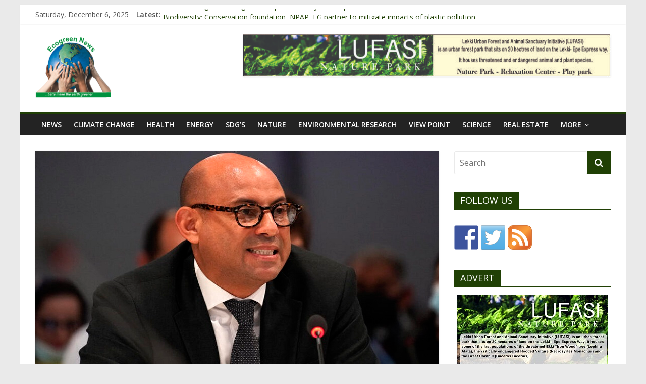

--- FILE ---
content_type: text/html; charset=UTF-8
request_url: http://www.ecogreennews.com/building-country-capacities-to-access-funding-for-adaptation/
body_size: 17892
content:
<!DOCTYPE html>
<html lang="en-GB">
<head>
	<meta charset="UTF-8"/>
	<meta name="viewport" content="width=device-width, initial-scale=1">
	<link rel="profile" href="http://gmpg.org/xfn/11"/>
	<title>Building country capacities to access funding for adaptation &#8211; Ecogreen News</title>
<link rel='dns-prefetch' href='//w.sharethis.com' />
<link rel='dns-prefetch' href='//fonts.googleapis.com' />
<link rel='dns-prefetch' href='//s.w.org' />
<link rel="alternate" type="application/rss+xml" title="Ecogreen News &raquo; Feed" href="http://www.ecogreennews.com/feed/" />
<link rel="alternate" type="application/rss+xml" title="Ecogreen News &raquo; Comments Feed" href="http://www.ecogreennews.com/comments/feed/" />
		<script type="text/javascript">
			window._wpemojiSettings = {"baseUrl":"https:\/\/s.w.org\/images\/core\/emoji\/11\/72x72\/","ext":".png","svgUrl":"https:\/\/s.w.org\/images\/core\/emoji\/11\/svg\/","svgExt":".svg","source":{"concatemoji":"http:\/\/www.ecogreennews.com\/wp-includes\/js\/wp-emoji-release.min.js?ver=4.9.26"}};
			!function(e,a,t){var n,r,o,i=a.createElement("canvas"),p=i.getContext&&i.getContext("2d");function s(e,t){var a=String.fromCharCode;p.clearRect(0,0,i.width,i.height),p.fillText(a.apply(this,e),0,0);e=i.toDataURL();return p.clearRect(0,0,i.width,i.height),p.fillText(a.apply(this,t),0,0),e===i.toDataURL()}function c(e){var t=a.createElement("script");t.src=e,t.defer=t.type="text/javascript",a.getElementsByTagName("head")[0].appendChild(t)}for(o=Array("flag","emoji"),t.supports={everything:!0,everythingExceptFlag:!0},r=0;r<o.length;r++)t.supports[o[r]]=function(e){if(!p||!p.fillText)return!1;switch(p.textBaseline="top",p.font="600 32px Arial",e){case"flag":return s([55356,56826,55356,56819],[55356,56826,8203,55356,56819])?!1:!s([55356,57332,56128,56423,56128,56418,56128,56421,56128,56430,56128,56423,56128,56447],[55356,57332,8203,56128,56423,8203,56128,56418,8203,56128,56421,8203,56128,56430,8203,56128,56423,8203,56128,56447]);case"emoji":return!s([55358,56760,9792,65039],[55358,56760,8203,9792,65039])}return!1}(o[r]),t.supports.everything=t.supports.everything&&t.supports[o[r]],"flag"!==o[r]&&(t.supports.everythingExceptFlag=t.supports.everythingExceptFlag&&t.supports[o[r]]);t.supports.everythingExceptFlag=t.supports.everythingExceptFlag&&!t.supports.flag,t.DOMReady=!1,t.readyCallback=function(){t.DOMReady=!0},t.supports.everything||(n=function(){t.readyCallback()},a.addEventListener?(a.addEventListener("DOMContentLoaded",n,!1),e.addEventListener("load",n,!1)):(e.attachEvent("onload",n),a.attachEvent("onreadystatechange",function(){"complete"===a.readyState&&t.readyCallback()})),(n=t.source||{}).concatemoji?c(n.concatemoji):n.wpemoji&&n.twemoji&&(c(n.twemoji),c(n.wpemoji)))}(window,document,window._wpemojiSettings);
		</script>
		<style type="text/css">
img.wp-smiley,
img.emoji {
	display: inline !important;
	border: none !important;
	box-shadow: none !important;
	height: 1em !important;
	width: 1em !important;
	margin: 0 .07em !important;
	vertical-align: -0.1em !important;
	background: none !important;
	padding: 0 !important;
}
</style>
<link rel='stylesheet' id='fes-css'  href='http://www.ecogreennews.com/wp-content/plugins/feedburner-email-subscription/css/styles.css?ver=4.9.26' type='text/css' media='all' />
<link rel='stylesheet' id='pt-cv-public-style-css'  href='http://www.ecogreennews.com/wp-content/plugins/content-views-query-and-display-post-page/public/assets/css/cv.css?ver=2.1.3.2' type='text/css' media='all' />
<link rel='stylesheet' id='awesome-weather-css'  href='http://www.ecogreennews.com/wp-content/plugins/awesome-weather/awesome-weather.css?ver=4.9.26' type='text/css' media='all' />
<style id='awesome-weather-inline-css' type='text/css'>
.awesome-weather-wrap { font-family: 'Open Sans', sans-serif;  font-weight: 400; font-size: 14px; line-height: 14px; } 
</style>
<link rel='stylesheet' id='opensans-googlefont-css'  href='https://fonts.googleapis.com/css?family=Open+Sans%3A400%2C300&#038;ver=4.9.26' type='text/css' media='all' />
<link rel='stylesheet' id='main-style-css'  href='http://www.ecogreennews.com/wp-content/plugins/category-post-list-widget/css/main.css?ver=4.9.26' type='text/css' media='all' />
<link rel='stylesheet' id='slick-style-css'  href='http://www.ecogreennews.com/wp-content/plugins/category-post-list-widget/css/slick.css?ver=4.9.26' type='text/css' media='all' />
<link rel='stylesheet' id='slick-theme-css'  href='http://www.ecogreennews.com/wp-content/plugins/category-post-list-widget/css/slick-theme.css?ver=4.9.26' type='text/css' media='all' />
<link rel='stylesheet' id='dashicons-css'  href='http://www.ecogreennews.com/wp-includes/css/dashicons.min.css?ver=4.9.26' type='text/css' media='all' />
<link rel='stylesheet' id='post-views-counter-frontend-css'  href='http://www.ecogreennews.com/wp-content/plugins/post-views-counter/css/frontend.css?ver=1.2.14' type='text/css' media='all' />
<link rel='stylesheet' id='wpupg_public-css'  href='http://www.ecogreennews.com/wp-content/plugins/wp-ultimate-post-grid/dist/public.css?ver=2.8.2' type='text/css' media='all' />
<link rel='stylesheet' id='colormag_google_fonts-css'  href='//fonts.googleapis.com/css?family=Open+Sans%3A400%2C600&#038;ver=4.9.26' type='text/css' media='all' />
<link rel='stylesheet' id='colormag_style-css'  href='http://www.ecogreennews.com/wp-content/themes/colormag/style.css?ver=4.9.26' type='text/css' media='all' />
<link rel='stylesheet' id='colormag-fontawesome-css'  href='http://www.ecogreennews.com/wp-content/themes/colormag/fontawesome/css/font-awesome.css?ver=4.2.1' type='text/css' media='all' />
<link rel='stylesheet' id='colormag-featured-image-popup-css-css'  href='http://www.ecogreennews.com/wp-content/themes/colormag/js/magnific-popup/magnific-popup.css?ver=20150310' type='text/css' media='all' />
<script type='text/javascript' src='http://www.ecogreennews.com/wp-includes/js/jquery/jquery.js?ver=1.12.4'></script>
<script type='text/javascript' src='http://www.ecogreennews.com/wp-includes/js/jquery/jquery-migrate.min.js?ver=1.4.1'></script>
<script type='text/javascript' src='http://www.ecogreennews.com/wp-content/plugins/category-post-list-widget/js/slick.min.js?ver=4.9.26'></script>
<!--[if lte IE 8]>
<script type='text/javascript' src='http://www.ecogreennews.com/wp-content/themes/colormag/js/html5shiv.min.js?ver=4.9.26'></script>
<![endif]-->
<script id='st_insights_js' type='text/javascript' src='http://w.sharethis.com/button/st_insights.js?publisher=eba0f3ba-f9ab-408c-bc68-c28af5afe749&#038;product=feather'></script>
<link rel='https://api.w.org/' href='http://www.ecogreennews.com/wp-json/' />
<link rel="EditURI" type="application/rsd+xml" title="RSD" href="http://www.ecogreennews.com/xmlrpc.php?rsd" />
<link rel="wlwmanifest" type="application/wlwmanifest+xml" href="http://www.ecogreennews.com/wp-includes/wlwmanifest.xml" /> 
<link rel='prev' title='International Day for the Elimination of Racial Discrimination: Minamata Convention highlights need to address mercury-containing products' href='http://www.ecogreennews.com/international-day-for-the-elimination-of-racial-discrimination-minamata-convention-highlights-need-to-address-mercury-containing-products/' />
<link rel='next' title='Climate change indicators reached record levels in 2023: WMO' href='http://www.ecogreennews.com/climate-change-indicators-reached-record-levels-in-2023-wmo/' />
<meta name="generator" content="WordPress 4.9.26" />
<link rel="canonical" href="http://www.ecogreennews.com/building-country-capacities-to-access-funding-for-adaptation/" />
<link rel='shortlink' href='http://www.ecogreennews.com/?p=11817' />
<link rel="alternate" type="application/json+oembed" href="http://www.ecogreennews.com/wp-json/oembed/1.0/embed?url=http%3A%2F%2Fwww.ecogreennews.com%2Fbuilding-country-capacities-to-access-funding-for-adaptation%2F" />
<link rel="alternate" type="text/xml+oembed" href="http://www.ecogreennews.com/wp-json/oembed/1.0/embed?url=http%3A%2F%2Fwww.ecogreennews.com%2Fbuilding-country-capacities-to-access-funding-for-adaptation%2F&#038;format=xml" />
<script async src="//pagead2.googlesyndication.com/pagead/js/adsbygoogle.js"></script>
<script>
  (adsbygoogle = window.adsbygoogle || []).push({
    google_ad_client: "ca-pub-2462249806958092",
    enable_page_level_ads: true
  });
</script>
<style type="text/css">.wpupg-grid { transition: height 0.8s; }</style>		<style type="text/css">.recentcomments a{display:inline !important;padding:0 !important;margin:0 !important;}</style>
		
<style type="text/css"></style>

<style type="text/css">
.synved-social-resolution-single {
display: inline-block;
}
.synved-social-resolution-normal {
display: inline-block;
}
.synved-social-resolution-hidef {
display: none;
}

@media only screen and (min--moz-device-pixel-ratio: 2),
only screen and (-o-min-device-pixel-ratio: 2/1),
only screen and (-webkit-min-device-pixel-ratio: 2),
only screen and (min-device-pixel-ratio: 2),
only screen and (min-resolution: 2dppx),
only screen and (min-resolution: 192dpi) {
	.synved-social-resolution-normal {
	display: none;
	}
	.synved-social-resolution-hidef {
	display: inline-block;
	}
}
</style>
<link rel="icon" href="http://www.ecogreennews.com/wp-content/uploads/2016/06/ECOgreenNEWS.fw_-150x150.png" sizes="32x32" />
<link rel="icon" href="http://www.ecogreennews.com/wp-content/uploads/2016/06/ECOgreenNEWS.fw_.png" sizes="192x192" />
<link rel="apple-touch-icon-precomposed" href="http://www.ecogreennews.com/wp-content/uploads/2016/06/ECOgreenNEWS.fw_.png" />
<meta name="msapplication-TileImage" content="http://www.ecogreennews.com/wp-content/uploads/2016/06/ECOgreenNEWS.fw_.png" />

<!-- BEGIN ExactMetrics v5.3.7 Universal Analytics - https://exactmetrics.com/ -->
<script>
(function(i,s,o,g,r,a,m){i['GoogleAnalyticsObject']=r;i[r]=i[r]||function(){
	(i[r].q=i[r].q||[]).push(arguments)},i[r].l=1*new Date();a=s.createElement(o),
	m=s.getElementsByTagName(o)[0];a.async=1;a.src=g;m.parentNode.insertBefore(a,m)
})(window,document,'script','https://www.google-analytics.com/analytics.js','ga');
  ga('create', 'UA-85230925-1', 'auto');
  ga('require', 'displayfeatures');
  ga('set', 'anonymizeIp', true);
  ga('send', 'pageview');
</script>
<!-- END ExactMetrics Universal Analytics -->
<!-- Ecogreen News Internal Styles -->		<style type="text/css"> .colormag-button,blockquote,button,input[type=reset],input[type=button],input[type=submit],
		#masthead.colormag-header-clean #site-navigation.main-small-navigation .menu-toggle{background-color:#204005}
		#site-title a,.next a:hover,.previous a:hover,.social-links i.fa:hover,a,
		#masthead.colormag-header-clean .social-links li:hover i.fa,
		#masthead.colormag-header-classic .social-links li:hover i.fa,
		#masthead.colormag-header-clean .breaking-news .newsticker a:hover,
		#masthead.colormag-header-classic .breaking-news .newsticker a:hover,
		#masthead.colormag-header-classic #site-navigation .fa.search-top:hover,
		#masthead.colormag-header-classic #site-navigation .random-post a:hover .fa-random,
		#masthead .main-small-navigation li:hover > .sub-toggle i,
		.better-responsive-menu #masthead .main-small-navigation .sub-toggle.active .fa  {color:#204005}
		.fa.search-top:hover,
		#masthead.colormag-header-classic #site-navigation.main-small-navigation .menu-toggle,
		.main-navigation ul li.focus > a,
        #masthead.colormag-header-classic .main-navigation ul ul.sub-menu li.focus > a {background-color:#204005}
		#site-navigation{border-top:4px solid #204005}
		.home-icon.front_page_on,.main-navigation a:hover,.main-navigation ul li ul li a:hover,
		.main-navigation ul li ul li:hover>a,
		.main-navigation ul li.current-menu-ancestor>a,
		.main-navigation ul li.current-menu-item ul li a:hover,
		.main-navigation ul li.current-menu-item>a,
		.main-navigation ul li.current_page_ancestor>a,
		.main-navigation ul li.current_page_item>a,
		.main-navigation ul li:hover>a,
		.main-small-navigation li a:hover,
		.site-header .menu-toggle:hover,
		#masthead.colormag-header-classic .main-navigation ul ul.sub-menu li:hover > a,
		#masthead.colormag-header-classic .main-navigation ul ul.sub-menu li.current-menu-ancestor > a,
		#masthead.colormag-header-classic .main-navigation ul ul.sub-menu li.current-menu-item > a,
		#masthead .main-small-navigation li:hover > a,
		#masthead .main-small-navigation li.current-page-ancestor > a,
		#masthead .main-small-navigation li.current-menu-ancestor > a,
		#masthead .main-small-navigation li.current-page-item > a,
		#masthead .main-small-navigation li.current-menu-item > a{background-color:#204005}
		.main-small-navigation .current-menu-item>a,.main-small-navigation .current_page_item>a {background:#204005}
		#masthead.colormag-header-classic .main-navigation ul ul.sub-menu li:hover,
		#masthead.colormag-header-classic .main-navigation ul ul.sub-menu li.current-menu-ancestor,
		#masthead.colormag-header-classic .main-navigation ul ul.sub-menu li.current-menu-item,
		#masthead.colormag-header-classic #site-navigation .menu-toggle,
		#masthead.colormag-header-classic #site-navigation .menu-toggle:hover,
		#masthead.colormag-header-classic .main-navigation ul > li:hover > a,
        #masthead.colormag-header-classic .main-navigation ul > li.current-menu-item > a,
        #masthead.colormag-header-classic .main-navigation ul > li.current-menu-ancestor > a,
        #masthead.colormag-header-classic .main-navigation ul li.focus > a{ border-color:#204005}
		.promo-button-area a:hover{border:2px solid #204005;background-color:#204005}
		#content .wp-pagenavi .current,
		#content .wp-pagenavi a:hover,.format-link .entry-content a,.pagination span{ background-color:#204005}
		.pagination a span:hover{color:#204005;border-color:#204005}
		#content .comments-area a.comment-edit-link:hover,#content .comments-area a.comment-permalink:hover,
		#content .comments-area article header cite a:hover,.comments-area .comment-author-link a:hover{color:#204005}
		.comments-area .comment-author-link span{background-color:#204005}
		.comment .comment-reply-link:hover,.nav-next a,.nav-previous a{color:#204005}
		#secondary .widget-title{border-bottom:2px solid #204005}
		#secondary .widget-title span{background-color:#204005}
		.footer-widgets-area .widget-title{border-bottom:2px solid #204005}
		.footer-widgets-area .widget-title span,
		.colormag-footer--classic .footer-widgets-area .widget-title span::before{background-color:#204005}
		.footer-widgets-area a:hover{color:#204005}
		.advertisement_above_footer .widget-title{ border-bottom:2px solid #204005}
		.advertisement_above_footer .widget-title span{background-color:#204005}
		a#scroll-up i{color:#204005}
		.page-header .page-title{border-bottom:2px solid #204005}
		#content .post .article-content .above-entry-meta .cat-links a,
		.page-header .page-title span{ background-color:#204005}
		#content .post .article-content .entry-title a:hover,
		.entry-meta .byline i,.entry-meta .cat-links i,.entry-meta a,
		.post .entry-title a:hover,.search .entry-title a:hover{color:#204005}
		.entry-meta .post-format i{background-color:#204005}
		.entry-meta .comments-link a:hover,.entry-meta .edit-link a:hover,.entry-meta .posted-on a:hover,
		.entry-meta .tag-links a:hover,.single #content .tags a:hover{color:#204005}.more-link,
		.no-post-thumbnail{background-color:#204005}
		.post-box .entry-meta .cat-links a:hover,.post-box .entry-meta .posted-on a:hover,
		.post.post-box .entry-title a:hover{color:#204005}
		.widget_featured_slider .slide-content .above-entry-meta .cat-links a{background-color:#204005}
		.widget_featured_slider .slide-content .below-entry-meta .byline a:hover,
		.widget_featured_slider .slide-content .below-entry-meta .comments a:hover,
		.widget_featured_slider .slide-content .below-entry-meta .posted-on a:hover,
		.widget_featured_slider .slide-content .entry-title a:hover{color:#204005}
		.widget_highlighted_posts .article-content .above-entry-meta .cat-links a {background-color:#204005}
		.byline a:hover,.comments a:hover,.edit-link a:hover,.posted-on a:hover,.tag-links a:hover,
		.widget_highlighted_posts .article-content .below-entry-meta .byline a:hover,
		.widget_highlighted_posts .article-content .below-entry-meta .comments a:hover,
		.widget_highlighted_posts .article-content .below-entry-meta .posted-on a:hover,
		.widget_highlighted_posts .article-content .entry-title a:hover{color:#204005}
		.widget_featured_posts .article-content .above-entry-meta .cat-links a{background-color:#204005}
		.widget_featured_posts .article-content .entry-title a:hover{color:#204005}
		.widget_featured_posts .widget-title{border-bottom:2px solid #204005}
		.widget_featured_posts .widget-title span{background-color:#204005}
		.related-posts-main-title .fa,.single-related-posts .article-content .entry-title a:hover{color:#204005} .widget_slider_area .widget-title,.widget_beside_slider .widget-title { border-bottom:2px solid #204005} .widget_slider_area .widget-title span,.widget_beside_slider .widget-title span { background-color:#204005}
		 @media (max-width: 768px) {.better-responsive-menu .sub-toggle{background-color:#022200}}</style>
		</head>

<body class="post-template-default single single-post postid-11817 single-format-standard wp-custom-logo ">


<div id="page" class="hfeed site">
	
	
	<header id="masthead" class="site-header clearfix ">
		<div id="header-text-nav-container" class="clearfix">

						<div class="news-bar">
				<div class="inner-wrap clearfix">
					
		<div class="date-in-header">
			Saturday, December 6, 2025		</div>

		
							<div class="breaking-news">
			<strong class="breaking-news-latest">Latest:</strong>
			<ul class="newsticker">
									<li>
						<a href="http://www.ecogreennews.com/biodiversity-conservation-foundation-npap-fg-partner-to-mitigate-impacts-of-plastic-pollution/"
						   title="Biodiversity: Conservation foundation, NPAP, FG partner to mitigate impacts of plastic pollution">Biodiversity: Conservation foundation, NPAP, FG partner to mitigate impacts of plastic pollution</a>
					</li>
									<li>
						<a href="http://www.ecogreennews.com/akwa-ibom-ranked-cleanest-state-in-nigeria-for-2025-report/"
						   title="Akwa Ibom ranked cleanest state in Nigeria for 2025 – Report">Akwa Ibom ranked cleanest state in Nigeria for 2025 – Report</a>
					</li>
									<li>
						<a href="http://www.ecogreennews.com/african-footballers-star-in-kick-out-polio-campaign-ahead-of-afcon-2025/"
						   title="African footballers star in Kick Out Polio campaign ahead of AFCON 2025">African footballers star in Kick Out Polio campaign ahead of AFCON 2025</a>
					</li>
									<li>
						<a href="http://www.ecogreennews.com/world-antimicrobial-resistance-awareness-week-africa-unities-to-address-antimicrobial-resistance/"
						   title="World Antimicrobial Resistance Awareness Week: Africa unities to address antimicrobial resistance">World Antimicrobial Resistance Awareness Week: Africa unities to address antimicrobial resistance</a>
					</li>
									<li>
						<a href="http://www.ecogreennews.com/waste-management-lagos-to-acquire-500-tricycle-compactors/"
						   title="Waste management: Lagos to acquire 500 tricycle compactors">Waste management: Lagos to acquire 500 tricycle compactors</a>
					</li>
							</ul>
		</div>
		
									</div>
			</div>
		
			
			
		<div class="inner-wrap">

			<div id="header-text-nav-wrap" class="clearfix">
				<div id="header-left-section">
											<div id="header-logo-image">
							<a href="http://www.ecogreennews.com/" class="custom-logo-link" rel="home" itemprop="url"><img width="150" height="129" src="http://www.ecogreennews.com/wp-content/uploads/2016/06/cropped-ecogreennewslogo-e1492250281287.png" class="custom-logo" alt="Ecogreen News" itemprop="logo" /></a>						</div><!-- #header-logo-image -->
											<div id="header-text" class="screen-reader-text">
													<h3 id="site-title">
								<a href="http://www.ecogreennews.com/" title="Ecogreen News" rel="home">Ecogreen News</a>
							</h3>
																		<p id="site-description">&#8230;Lets make the world greener</p>
						<!-- #site-description -->
					</div><!-- #header-text -->
				</div><!-- #header-left-section -->
				<div id="header-right-section">
											<div id="header-right-sidebar" class="clearfix">
							<aside id="colormag_728x90_advertisement_widget-3" class="widget widget_728x90_advertisement clearfix">
		<div class="advertisement_728x90">
			<div class="advertisement-content"><a href="http://www.lufasi.com/" class="single_ad_728x90" target="_blank" rel="nofollow">
                                    <img src="http://www.ecogreennews.com/wp-content/uploads/2016/10/Lufasi-banner.jpg" width="728" height="90" alt="">
                           </a></div>		</div>
		</aside>						</div>
										</div><!-- #header-right-section -->

			</div><!-- #header-text-nav-wrap -->

		</div><!-- .inner-wrap -->

		
			
			
		<nav id="site-navigation" class="main-navigation clearfix" role="navigation">
			<div class="inner-wrap clearfix">
				
				<p class="menu-toggle"></p>
				<div class="menu-primary-container"><ul id="menu-mainmenu" class="menu"><li id="menu-item-43" class="menu-item menu-item-type-taxonomy menu-item-object-category menu-item-43"><a href="http://www.ecogreennews.com/category/news/">NEWS</a></li>
<li id="menu-item-48" class="menu-item menu-item-type-taxonomy menu-item-object-category current-post-ancestor current-menu-parent current-post-parent menu-item-48"><a href="http://www.ecogreennews.com/category/climate-change/">CLIMATE CHANGE</a></li>
<li id="menu-item-44" class="menu-item menu-item-type-taxonomy menu-item-object-category menu-item-44"><a href="http://www.ecogreennews.com/category/health/">HEALTH</a></li>
<li id="menu-item-45" class="menu-item menu-item-type-taxonomy menu-item-object-category menu-item-45"><a href="http://www.ecogreennews.com/category/energy/">ENERGY</a></li>
<li id="menu-item-47" class="menu-item menu-item-type-taxonomy menu-item-object-category menu-item-47"><a href="http://www.ecogreennews.com/category/sdg/">SDG&#8217;S</a></li>
<li id="menu-item-50" class="menu-item menu-item-type-taxonomy menu-item-object-category menu-item-50"><a href="http://www.ecogreennews.com/category/nature/">NATURE</a></li>
<li id="menu-item-46" class="menu-item menu-item-type-taxonomy menu-item-object-category menu-item-46"><a href="http://www.ecogreennews.com/category/environmental-research/">ENVIRONMENTAL RESEARCH</a></li>
<li id="menu-item-212" class="menu-item menu-item-type-taxonomy menu-item-object-category menu-item-212"><a href="http://www.ecogreennews.com/category/viewpoint/">VIEW POINT</a></li>
<li id="menu-item-211" class="menu-item menu-item-type-taxonomy menu-item-object-category menu-item-211"><a href="http://www.ecogreennews.com/category/science/">SCIENCE</a></li>
<li id="menu-item-210" class="menu-item menu-item-type-taxonomy menu-item-object-category menu-item-210"><a href="http://www.ecogreennews.com/category/realestate/">REAL ESTATE</a></li>
<li id="menu-item-93" class="menu-item menu-item-type-custom menu-item-object-custom menu-item-has-children menu-item-93"><a>MORE</a>
<ul class="sub-menu">
	<li id="menu-item-90" class="menu-item menu-item-type-taxonomy menu-item-object-category menu-item-90"><a href="http://www.ecogreennews.com/category/pollution/">POLLUTION</a></li>
	<li id="menu-item-89" class="menu-item menu-item-type-taxonomy menu-item-object-category menu-item-89"><a href="http://www.ecogreennews.com/category/biosafety/">BIOSAFETY</a></li>
	<li id="menu-item-92" class="menu-item menu-item-type-taxonomy menu-item-object-category menu-item-92"><a href="http://www.ecogreennews.com/category/wastemanagement/">WASTE MANAGEMENT</a></li>
	<li id="menu-item-49" class="menu-item menu-item-type-taxonomy menu-item-object-category menu-item-49"><a href="http://www.ecogreennews.com/category/interview/">INTERVIEW</a></li>
</ul>
</li>
</ul></div>
				
							</div>
		</nav>

		
		</div><!-- #header-text-nav-container -->

		
	</header>

		
	<div id="main" class="clearfix">
		<div class="inner-wrap clearfix">

	
	<div id="primary">
		<div id="content" class="clearfix">

			
				
<article id="post-11817" class="post-11817 post type-post status-publish format-standard has-post-thumbnail hentry category-climate-change category-featured">
	
   
         <div class="featured-image">
               <a href="http://www.ecogreennews.com/wp-content/uploads/2022/08/Simon-Stiell.jpeg" class="image-popup"><img width="800" height="445" src="http://www.ecogreennews.com/wp-content/uploads/2022/08/Simon-Stiell.jpeg" class="attachment-colormag-featured-image size-colormag-featured-image wp-post-image" alt="" srcset="http://www.ecogreennews.com/wp-content/uploads/2022/08/Simon-Stiell.jpeg 800w, http://www.ecogreennews.com/wp-content/uploads/2022/08/Simon-Stiell-300x167.jpeg 300w, http://www.ecogreennews.com/wp-content/uploads/2022/08/Simon-Stiell-768x427.jpeg 768w" sizes="(max-width: 800px) 100vw, 800px" /></a>
            </div>
   
   <div class="article-content clearfix">

   
   <div class="above-entry-meta"><span class="cat-links"><a href="http://www.ecogreennews.com/category/climate-change/"  rel="category tag">CLIMATE CHANGE</a>&nbsp;<a href="http://www.ecogreennews.com/category/featured/"  rel="category tag">FEATURED</a>&nbsp;</span></div>
      <header class="entry-header">
   		<h1 class="entry-title">
   			Building country capacities to access funding for adaptation   		</h1>
   	</header>

   	<div class="below-entry-meta">
			<span class="posted-on"><a href="http://www.ecogreennews.com/building-country-capacities-to-access-funding-for-adaptation/" title="4:04 am" rel="bookmark"><i class="fa fa-calendar-o"></i> <time class="entry-date published" datetime="2024-03-21T04:04:39+00:00">21st March 2024</time></a></span>
			<span class="byline">
				<span class="author vcard">
					<i class="fa fa-user"></i>
					<a class="url fn n"
					   href="http://www.ecogreennews.com/author/kayode/"
					   title="admin">admin					</a>
				</span>
			</span>

			</div>
   	<div class="entry-content clearfix">
   		<div class="post-views post-11817 entry-meta">
			<span class="post-views-icon dashicons dashicons-chart-bar"></span>
			<span class="post-views-label">Post Views: </span>
			<span class="post-views-count">437</span>
			</div><a class="synved-social-button synved-social-button-share synved-social-size-48 synved-social-resolution-single synved-social-provider-facebook nolightbox" data-provider="facebook" target="_blank" rel="nofollow" title="Share on Facebook" href="http://www.facebook.com/sharer.php?u=http%3A%2F%2Fwww.ecogreennews.com%2Fbuilding-country-capacities-to-access-funding-for-adaptation%2F&#038;t=Building%20country%20capacities%20to%20access%20funding%20for%20adaptation&#038;s=100&#038;p&#091;url&#093;=http%3A%2F%2Fwww.ecogreennews.com%2Fbuilding-country-capacities-to-access-funding-for-adaptation%2F&#038;p&#091;images&#093;&#091;0&#093;=http%3A%2F%2Fwww.ecogreennews.com%2Fwp-content%2Fuploads%2F2022%2F08%2FSimon-Stiell.jpeg&#038;p&#091;title&#093;=Building%20country%20capacities%20to%20access%20funding%20for%20adaptation" style="font-size: 0px; width:48px;height:48px;margin:0;margin-bottom:5px;margin-right:5px;"><img alt="Facebook" title="Share on Facebook" class="synved-share-image synved-social-image synved-social-image-share" width="48" height="48" style="display: inline; width:48px;height:48px; margin: 0; padding: 0; border: none; box-shadow: none;" src="http://www.ecogreennews.com/wp-content/plugins/social-media-feather/synved-social/image/social/regular/96x96/facebook.png" /></a><a class="synved-social-button synved-social-button-share synved-social-size-48 synved-social-resolution-single synved-social-provider-twitter nolightbox" data-provider="twitter" target="_blank" rel="nofollow" title="Share on Twitter" href="https://twitter.com/intent/tweet?url=http%3A%2F%2Fwww.ecogreennews.com%2Fbuilding-country-capacities-to-access-funding-for-adaptation%2F&#038;text=Hey%20check%20this%20out" style="font-size: 0px; width:48px;height:48px;margin:0;margin-bottom:5px;margin-right:5px;"><img alt="twitter" title="Share on Twitter" class="synved-share-image synved-social-image synved-social-image-share" width="48" height="48" style="display: inline; width:48px;height:48px; margin: 0; padding: 0; border: none; box-shadow: none;" src="http://www.ecogreennews.com/wp-content/plugins/social-media-feather/synved-social/image/social/regular/96x96/twitter.png" /></a><a class="synved-social-button synved-social-button-share synved-social-size-48 synved-social-resolution-single synved-social-provider-mail nolightbox" data-provider="mail" rel="nofollow" title="Share by email" href="mailto:?subject=Building%20country%20capacities%20to%20access%20funding%20for%20adaptation&#038;body=Hey%20check%20this%20out:%20http%3A%2F%2Fwww.ecogreennews.com%2Fbuilding-country-capacities-to-access-funding-for-adaptation%2F" style="font-size: 0px; width:48px;height:48px;margin:0;margin-bottom:5px;"><img alt="mail" title="Share by email" class="synved-share-image synved-social-image synved-social-image-share" width="48" height="48" style="display: inline; width:48px;height:48px; margin: 0; padding: 0; border: none; box-shadow: none;" src="http://www.ecogreennews.com/wp-content/plugins/social-media-feather/synved-social/image/social/regular/96x96/mail.png" /></a><p>As climate change accelerates, the urgency for countries to implement crucial plans that build resilience to impacts of climate change increases. To do this, they need both adequate funding and the national capacity and know-how to access available funding. This was the key conclusion of a virtual dialogue of the UNFCCC Climate Change Adaptation Committee this month.</p>
<p>Funds are needed for adaptation measures ranging from building seawalls against rising sea levels to increasing the resilience of the health systems of communities impacted by ever more frequent and severe storms and heatwaves.</p>
<p>“The transition of many countries from the planning to the implementation of adaptation requires more financial resources and enhanced countries’ capacities to access the entire range of available financial sources and instruments through respective long-term, country-owned strategies,” said Mariam Allam, Co-Chair of the UNFCCC’s Adaptation Committee.</p>
<p>Countries capture their adaptation priorities notably in national climate action pledges (nationally determined contributions, or NDCs) and national adaptation plans (NAPs).</p>
<p>The dialogue’s six panelists concurred on one critical element in developing strategies to achieve better access to finance for adaptation: making the value of resilience more visible within decision-making.</p>
<p>This requires capacities to interpret and apply climate data and to facilitate collaboration among different stakeholders.</p>
<p>For example, Fiji has a national climate finance strategy which pinpoints projects best suited to protect the country’s at-risk communities. It was created through widespread consultation with nearly all of the countries’ government ministries and development partners.</p>
<p>The strategy is based on an analysis of how much money the country will need to meet its climate goals. And it looks at which projects are already receiving financial support.</p>
<p>In Fiji, the government received requests for assistance from around 120 communities to build seawalls but lacks funding to build all of them.</p>
<p>Different ministries gathered and shared data on these communities which has allowed the government to prioritize which communities will receive seawalls to protect against rising sea levels. And which communities will need to be relocated altogether.</p>
<p>In Peru, Colombia and Brazil, a joint project dubbed Adapting public investment to climate change in Latin America has helped convince ministries to invest public resources in a way that helps building resilience to climate change.</p>
<p>For example, research was conducted in Peru following an extreme El Niño-related weather event to identify the key characteristics of infrastructure (notably roads and bridges) that had remained intact.</p>
<p>Representatives of the countries visited each other&#8217;s partner institutions with a view to integrate common insights into their own work.</p>
<p>Boosting capacity to interpret and apply climate data for funding proposals</p>
<p>The capacity to effectively interpret and apply climate data is essential for drafting proposals for international adaptation funds and for establishing the enabling conditions for other types of resilience-aligned finance to flow.</p>
<p>To this end, two frameworks were referenced in the virtual dialogue which can help guide countries through the steps required to establish an environment that makes it possible for the different sorts of adaptation finance to flow: the OECD climate adaptation investment framework and the Green Climate Fund and NDC partnership’s Climate Investment Planning and Mobilization Framework.</p>
<p>Both are under development and will soon offer countries the opportunity to analyze their own situation and navigate important guidelines, tools and support opportunities, which they may access to develop their individual finance and investment strategies.</p>
<p>In addition, lessons from the past implementation of the GCF’s readiness programme are reflected in its recently adopted new readiness strategy 2024-2027.</p>
<p>The new strategy will make an important contribution to the development of the national capacities required to make the case for adaptation, e.g. by offering longer-term support and a specific window for direct access entities, among others.</p>
<p>Going forward, more opportunities for consultations and exchanges of experiences are needed to help close the growing adaptation finance gaps as more and more countries embark on their journeys to implement climate adaptation plans and strategies.</p>
<p>&nbsp;</p>
<p>&nbsp;</p>
<a class="synved-social-button synved-social-button-follow synved-social-size-48 synved-social-resolution-single synved-social-provider-facebook nolightbox" data-provider="facebook" target="_blank" rel="nofollow" title="Follow us on Facebook" href="https://web.facebook.com/Ecogreennews-1560416640944510/" style="font-size: 0px; width:48px;height:48px;margin:0;margin-bottom:5px;margin-right:5px;"><img alt="Facebook" title="Follow us on Facebook" class="synved-share-image synved-social-image synved-social-image-follow" width="48" height="48" style="display: inline; width:48px;height:48px; margin: 0; padding: 0; border: none; box-shadow: none;" src="http://www.ecogreennews.com/wp-content/plugins/social-media-feather/synved-social/image/social/regular/96x96/facebook.png" /></a><a class="synved-social-button synved-social-button-follow synved-social-size-48 synved-social-resolution-single synved-social-provider-twitter nolightbox" data-provider="twitter" target="_blank" rel="nofollow" title="Follow us on Twitter" href="https://twitter.com/Ecogreennewsng" style="font-size: 0px; width:48px;height:48px;margin:0;margin-bottom:5px;margin-right:5px;"><img alt="twitter" title="Follow us on Twitter" class="synved-share-image synved-social-image synved-social-image-follow" width="48" height="48" style="display: inline; width:48px;height:48px; margin: 0; padding: 0; border: none; box-shadow: none;" src="http://www.ecogreennews.com/wp-content/plugins/social-media-feather/synved-social/image/social/regular/96x96/twitter.png" /></a><a class="synved-social-button synved-social-button-follow synved-social-size-48 synved-social-resolution-single synved-social-provider-rss nolightbox" data-provider="rss" target="_blank" rel="nofollow" title="Subscribe to our RSS Feed" href="http://feeds.feedburner.com/MyFeedName" style="font-size: 0px; width:48px;height:48px;margin:0;margin-bottom:5px;"><img alt="rss" title="Subscribe to our RSS Feed" class="synved-share-image synved-social-image synved-social-image-follow" width="48" height="48" style="display: inline; width:48px;height:48px; margin: 0; padding: 0; border: none; box-shadow: none;" src="http://www.ecogreennews.com/wp-content/plugins/social-media-feather/synved-social/image/social/regular/96x96/rss.png" /></a>   	</div>

   </div>

	</article>

			
		</div><!-- #content -->

      
		<ul class="default-wp-page clearfix">
			<li class="previous"><a href="http://www.ecogreennews.com/international-day-for-the-elimination-of-racial-discrimination-minamata-convention-highlights-need-to-address-mercury-containing-products/" rel="prev"><span class="meta-nav">&larr;</span> International Day for the Elimination of Racial Discrimination: Minamata Convention highlights need to address mercury-containing products</a></li>
			<li class="next"><a href="http://www.ecogreennews.com/climate-change-indicators-reached-record-levels-in-2023-wmo/" rel="next">Climate change indicators reached record levels in 2023: WMO <span class="meta-nav">&rarr;</span></a></li>
		</ul>
	
      
      

<h4 class="related-posts-main-title"><i class="fa fa-thumbs-up"></i><span>You May Also Like</span></h4>

<div class="related-posts clearfix">

      <div class="single-related-posts">

               <div class="related-posts-thumbnail">
            <a href="http://www.ecogreennews.com/new-ratification-as-minamata-city-unveils-plan-to-celebrate-conventions-entry-into-force/" title="New ratification as Minamata city unveils plan to celebrate Convention’s entry into force">
               <img width="390" height="205" src="http://www.ecogreennews.com/wp-content/uploads/2017/06/Palau_Thai_Slove_VietN-390x205.png" class="attachment-colormag-featured-post-medium size-colormag-featured-post-medium wp-post-image" alt="" />            </a>
         </div>
      
      <div class="article-content">

         <h3 class="entry-title">
            <a href="http://www.ecogreennews.com/new-ratification-as-minamata-city-unveils-plan-to-celebrate-conventions-entry-into-force/" rel="bookmark" title="New ratification as Minamata city unveils plan to celebrate Convention’s entry into force">New ratification as Minamata city unveils plan to celebrate Convention’s entry into force</a>
         </h3><!--/.post-title-->

         <div class="below-entry-meta">
            <span class="posted-on"><a href="http://www.ecogreennews.com/new-ratification-as-minamata-city-unveils-plan-to-celebrate-conventions-entry-into-force/" title="10:06 pm" rel="bookmark"><i class="fa fa-calendar-o"></i> <time class="entry-date published" datetime="2017-06-25T22:06:37+00:00">25th June 2017</time></a></span>            <span class="byline"><span class="author vcard"><i class="fa fa-user"></i><a class="url fn n" href="http://www.ecogreennews.com/author/kayode/" title="KAYODE ABOYEJI">KAYODE ABOYEJI</a></span></span>
            <span class="comments"><i class="fa fa-comment"></i><span>Comments Off<span class="screen-reader-text"> on New ratification as Minamata city unveils plan to celebrate Convention’s entry into force</span></span></span>
         </div>

      </div>

   </div><!--/.related-->
      <div class="single-related-posts">

               <div class="related-posts-thumbnail">
            <a href="http://www.ecogreennews.com/nema-embarks-on-grassroots-flood-management-sensitisation/" title="NEMA embarks on grassroots flood management sensitisation">
               <img width="390" height="205" src="http://www.ecogreennews.com/wp-content/uploads/2018/09/Benue-Flooded1-600x360-1-390x205.jpg" class="attachment-colormag-featured-post-medium size-colormag-featured-post-medium wp-post-image" alt="" />            </a>
         </div>
      
      <div class="article-content">

         <h3 class="entry-title">
            <a href="http://www.ecogreennews.com/nema-embarks-on-grassroots-flood-management-sensitisation/" rel="bookmark" title="NEMA embarks on grassroots flood management sensitisation">NEMA embarks on grassroots flood management sensitisation</a>
         </h3><!--/.post-title-->

         <div class="below-entry-meta">
            <span class="posted-on"><a href="http://www.ecogreennews.com/nema-embarks-on-grassroots-flood-management-sensitisation/" title="8:22 pm" rel="bookmark"><i class="fa fa-calendar-o"></i> <time class="entry-date published" datetime="2019-06-03T20:22:47+00:00">3rd June 2019</time></a></span>            <span class="byline"><span class="author vcard"><i class="fa fa-user"></i><a class="url fn n" href="http://www.ecogreennews.com/author/kayode/" title="admin">admin</a></span></span>
            <span class="comments"><i class="fa fa-comment"></i><span>Comments Off<span class="screen-reader-text"> on NEMA embarks on grassroots flood management sensitisation</span></span></span>
         </div>

      </div>

   </div><!--/.related-->
      <div class="single-related-posts">

               <div class="related-posts-thumbnail">
            <a href="http://www.ecogreennews.com/gcf-others-join-forces-to-ramp-up-climate-health-support-for-developing-countries/" title="GCF, others join forces to ramp up climate health support for developing countries">
               <img width="390" height="205" src="http://www.ecogreennews.com/wp-content/uploads/2023/09/GCF-Malfada-390x205.png" class="attachment-colormag-featured-post-medium size-colormag-featured-post-medium wp-post-image" alt="" />            </a>
         </div>
      
      <div class="article-content">

         <h3 class="entry-title">
            <a href="http://www.ecogreennews.com/gcf-others-join-forces-to-ramp-up-climate-health-support-for-developing-countries/" rel="bookmark" title="GCF, others join forces to ramp up climate health support for developing countries">GCF, others join forces to ramp up climate health support for developing countries</a>
         </h3><!--/.post-title-->

         <div class="below-entry-meta">
            <span class="posted-on"><a href="http://www.ecogreennews.com/gcf-others-join-forces-to-ramp-up-climate-health-support-for-developing-countries/" title="3:06 pm" rel="bookmark"><i class="fa fa-calendar-o"></i> <time class="entry-date published" datetime="2023-12-03T15:06:57+00:00">3rd December 2023</time></a></span>            <span class="byline"><span class="author vcard"><i class="fa fa-user"></i><a class="url fn n" href="http://www.ecogreennews.com/author/kayode/" title="admin">admin</a></span></span>
            <span class="comments"><i class="fa fa-comment"></i><span>Comments Off<span class="screen-reader-text"> on GCF, others join forces to ramp up climate health support for developing countries</span></span></span>
         </div>

      </div>

   </div><!--/.related-->
   
</div><!--/.post-related-->


      
	</div><!-- #primary -->

	
<div id="secondary">
			
		<aside id="search-2" class="widget widget_search clearfix"><form action="http://www.ecogreennews.com/" class="search-form searchform clearfix" method="get">
   <div class="search-wrap">
      <input type="text" placeholder="Search" class="s field" name="s">
      <button class="search-icon" type="submit"></button>
   </div>
</form><!-- .searchform --></aside><aside id="synved_social_follow-2" class="widget widget_synved_social_follow clearfix"><h3 class="widget-title"><span>FOLLOW US</span></h3><div><a class="synved-social-button synved-social-button-follow synved-social-size-48 synved-social-resolution-single synved-social-provider-facebook nolightbox" data-provider="facebook" target="_blank" rel="nofollow" title="Follow us on Facebook" href="https://web.facebook.com/Ecogreennews-1560416640944510/" style="font-size: 0px; width:48px;height:48px;margin:0;margin-bottom:5px;margin-right:5px;"><img alt="Facebook" title="Follow us on Facebook" class="synved-share-image synved-social-image synved-social-image-follow" width="48" height="48" style="display: inline; width:48px;height:48px; margin: 0; padding: 0; border: none; box-shadow: none;" src="http://www.ecogreennews.com/wp-content/plugins/social-media-feather/synved-social/image/social/regular/96x96/facebook.png" /></a><a class="synved-social-button synved-social-button-follow synved-social-size-48 synved-social-resolution-single synved-social-provider-twitter nolightbox" data-provider="twitter" target="_blank" rel="nofollow" title="Follow us on Twitter" href="https://twitter.com/Ecogreennewsng" style="font-size: 0px; width:48px;height:48px;margin:0;margin-bottom:5px;margin-right:5px;"><img alt="twitter" title="Follow us on Twitter" class="synved-share-image synved-social-image synved-social-image-follow" width="48" height="48" style="display: inline; width:48px;height:48px; margin: 0; padding: 0; border: none; box-shadow: none;" src="http://www.ecogreennews.com/wp-content/plugins/social-media-feather/synved-social/image/social/regular/96x96/twitter.png" /></a><a class="synved-social-button synved-social-button-follow synved-social-size-48 synved-social-resolution-single synved-social-provider-rss nolightbox" data-provider="rss" target="_blank" rel="nofollow" title="Subscribe to our RSS Feed" href="http://feeds.feedburner.com/MyFeedName" style="font-size: 0px; width:48px;height:48px;margin:0;margin-bottom:5px;"><img alt="rss" title="Subscribe to our RSS Feed" class="synved-share-image synved-social-image synved-social-image-follow" width="48" height="48" style="display: inline; width:48px;height:48px; margin: 0; padding: 0; border: none; box-shadow: none;" src="http://www.ecogreennews.com/wp-content/plugins/social-media-feather/synved-social/image/social/regular/96x96/rss.png" /></a></div></aside><aside id="colormag_300x250_advertisement_widget-2" class="widget widget_300x250_advertisement clearfix">
		<div class="advertisement_300x250">
							<div class="advertisement-title">
					<h3 class="widget-title"><span>ADVERT</span></h3>				</div>
				<div class="advertisement-content"><a href="http://www.lufasi.com" class="single_ad_300x250" target="_blank" rel="nofollow">
                                    <img src="http://www.ecogreennews.com/wp-content/uploads/2016/10/lufasi-test.jpg" width="300" height="250" alt="">
                           </a></div>		</div>
		</aside>		<aside id="recent-posts-2" class="widget widget_recent_entries clearfix">		<h3 class="widget-title"><span>RECENT POSTS</span></h3>		<ul>
											<li>
					<a href="http://www.ecogreennews.com/biodiversity-conservation-foundation-npap-fg-partner-to-mitigate-impacts-of-plastic-pollution/">Biodiversity: Conservation foundation, NPAP, FG partner to mitigate impacts of plastic pollution</a>
									</li>
											<li>
					<a href="http://www.ecogreennews.com/akwa-ibom-ranked-cleanest-state-in-nigeria-for-2025-report/">Akwa Ibom ranked cleanest state in Nigeria for 2025 – Report</a>
									</li>
											<li>
					<a href="http://www.ecogreennews.com/african-footballers-star-in-kick-out-polio-campaign-ahead-of-afcon-2025/">African footballers star in Kick Out Polio campaign ahead of AFCON 2025</a>
									</li>
											<li>
					<a href="http://www.ecogreennews.com/world-antimicrobial-resistance-awareness-week-africa-unities-to-address-antimicrobial-resistance/">World Antimicrobial Resistance Awareness Week: Africa unities to address antimicrobial resistance</a>
									</li>
											<li>
					<a href="http://www.ecogreennews.com/waste-management-lagos-to-acquire-500-tricycle-compactors/">Waste management: Lagos to acquire 500 tricycle compactors</a>
									</li>
					</ul>
		</aside><aside id="colormag_featured_posts_vertical_widget-9" class="widget widget_featured_posts widget_featured_posts_vertical widget_featured_meta clearfix">		<h3 class="widget-title" style="border-bottom-color:;"><span style="background-color:;">INTERVIEW</span></h3>								<div class="first-post">			<div class="single-article clearfix">
				<figure><a href="http://www.ecogreennews.com/amalgam-phase-out-mercury-free-dentistry-has-come-to-africa-brown/" title="Amalgam phase out: Mercury-free dentistry has come to Africa- Brown"><img width="390" height="205" src="http://www.ecogreennews.com/wp-content/uploads/2024/10/Charlie2-390x205.jpeg" class="attachment-colormag-featured-post-medium size-colormag-featured-post-medium wp-post-image" alt="Amalgam phase out: Mercury-free dentistry has come to Africa- Brown" title="Amalgam phase out: Mercury-free dentistry has come to Africa- Brown" /></a></figure>				<div class="article-content">
					<div class="above-entry-meta"><span class="cat-links"><a href="http://www.ecogreennews.com/category/featured/"  rel="category tag">FEATURED</a>&nbsp;<a href="http://www.ecogreennews.com/category/interview/"  rel="category tag">INTERVIEW</a>&nbsp;</span></div>					<h3 class="entry-title">
						<a href="http://www.ecogreennews.com/amalgam-phase-out-mercury-free-dentistry-has-come-to-africa-brown/" title="Amalgam phase out: Mercury-free dentistry has come to Africa- Brown">Amalgam phase out: Mercury-free dentistry has come to Africa- Brown</a>
					</h3>
					<div class="below-entry-meta">
						<span class="posted-on"><a href="http://www.ecogreennews.com/amalgam-phase-out-mercury-free-dentistry-has-come-to-africa-brown/" title="5:52 am" rel="bookmark"><i class="fa fa-calendar-o"></i> <time class="entry-date published" datetime="2024-10-14T05:52:02+00:00">14th October 2024</time></a></span>						<span class="byline"><span class="author vcard"><i class="fa fa-user"></i><a class="url fn n" href="http://www.ecogreennews.com/author/kayode/" title="admin">admin</a></span></span>
						<span class="comments"><i class="fa fa-comment"></i><span>Comments Off<span class="screen-reader-text"> on Amalgam phase out: Mercury-free dentistry has come to Africa- Brown</span></span></span>
					</div>
											<div class="entry-content">
							<p>Photo caption: Charlie Brown. President of US-based World Alliance for Mercury-Free Dentistry, Charlie Brown, was in Abuja, Nigeria’s capital city</p>
						</div>
									</div>

			</div>
			</div>					</aside><aside id="text-2" class="widget widget_text clearfix"><h3 class="widget-title"><span>TWEETS</span></h3>			<div class="textwidget"><a class="twitter-timeline" href="https://twitter.com/Ecogreennewsng" data-widget-id="737928962358292480">Tweets by @Ecogreennewsng</a>
<script>!function(d,s,id){var js,fjs=d.getElementsByTagName(s)[0],p=/^http:/.test(d.location)?'http':'https';if(!d.getElementById(id)){js=d.createElement(s);js.id=id;js.src=p+"://platform.twitter.com/widgets.js";fjs.parentNode.insertBefore(js,fjs);}}(document,"script","twitter-wjs");</script></div>
		</aside><aside id="feedburner-email-subscription-2" class="widget feedburner-email-subscription clearfix"><h3 class="widget-title"><span>Email Subscription</span></h3><form class="fes fes-default" action="http://feedburner.google.com/fb/a/mailverify" method="post" target="popupwindow" onsubmit="window.open( 'http://feedburner.google.com/fb/a/mailverify?uri=ecogreennews/AVSg', 'popupwindow', 'scrollbars=yes,width=550,height=520');return true" ><div class="form-group"><label class="sr-only"><span class="screen-reader-text">Email Subscription</span></label><input class="form-control search-field" type="text" value="Enter your email here to receive post from us" onfocus="if(this.value=='Enter your email here to receive post from us')this.value='';" onblur="if(this.value=='')this.value='Enter your email here to receive post from us'" name="email" /></div><button type="submit" class="btn btn-default btn-submit">Subscribe</button><input type="hidden" value="ecogreennews/AVSg" name="uri" /><input type="hidden" name="loc" value="en_US" /></form></aside><aside id="recent-comments-2" class="widget widget_recent_comments clearfix"><h3 class="widget-title"><span>Recent Comments</span></h3><ul id="recentcomments"><li class="recentcomments"><span class="comment-author-link">Griffins</span> on <a href="http://www.ecogreennews.com/world-alliance-appoints-cote-divoire-civil-society-leader-to-executive-committee/#comment-11">World Alliance appoints Cote dâ€™Ivoire civil society leader to Executive Committee</a></li><li class="recentcomments"><span class="comment-author-link">Kiliobas Bako</span> on <a href="http://www.ecogreennews.com/agency-highlights-measures-to-mitigate-flood-menace/#comment-4">Agency highlights measures to mitigate flood menace</a></li><li class="recentcomments"><span class="comment-author-link">Kiliobas Bako</span> on <a href="http://www.ecogreennews.com/first-six-months-in-2016-breaks-global-climate-records/#comment-3">First six months in 2016 breaks global climate records</a></li><li class="recentcomments"><span class="comment-author-link">Godwin Haruna</span> on <a href="http://www.ecogreennews.com/first-six-months-in-2016-breaks-global-climate-records/#comment-2">First six months in 2016 breaks global climate records</a></li></ul></aside><aside id="awesomeweatherwidget-2" class="widget widget_awesomeweatherwidget clearfix"><div id="awesome-weather-lagos-ng" class="awesome-weather-wrap awecf awe_wide awe_custom awe_with_stats awe-code-500 awe-desc-light-rain" style=" color: #ffffff;  background-color: #05B305; "><div class="awesome-weather-header">TODAY'S WEATHER [LAGOS, NIGERIA]</div><div class="awesome-weather-current-temp"><strong>24<sup>&deg;</sup></strong></div><!-- /.awesome-weather-current-temp --><div class="awesome-weather-todays-stats"><div class="awe_desc">light rain</div><div class="awe_humidty">humidity: 94%</div><div class="awe_wind">wind: 2m/s S</div><div class="awe_highlow">H 25 &bull; L 24</div></div><!-- /.awesome-weather-todays-stats --><div class="awesome-weather-forecast awe_days_4 awecf"></div><!-- /.awesome-weather-forecast --><div class="awesome-weather-attribution">Weather from OpenWeatherMap</div></div> <!-- /.awesome-weather-wrap --></aside><aside id="sfp_page_plugin_widget-2" class="widget widget_sfp_page_plugin_widget clearfix"><h3 class="widget-title"><span>Our Facebook Page</span></h3><div id="fb-root"></div>
<script>
	(function(d){
		var js, id = 'facebook-jssdk';
		if (d.getElementById(id)) {return;}
		js = d.createElement('script');
		js.id = id;
		js.async = true;
		js.src = "//connect.facebook.net/en_US/all.js#xfbml=1";
		d.getElementsByTagName('head')[0].appendChild(js);
	}(document));
</script>
<!-- SFPlugin by topdevs.net -->
<!-- Page Plugin Code START -->
<div class="sfp-container">
	<div class="fb-page"
		data-href="https://www.facebook.com/Ecogreennewsngr/"
		data-width=""
		data-height=""
		data-hide-cover="false"
		data-show-facepile="true"
		data-small-header="false"
		data-tabs="">
	</div>
</div>
<!-- Page Plugin Code END --></aside><aside id="categories-2" class="widget widget_categories clearfix"><h3 class="widget-title"><span>Categories</span></h3>		<ul>
	<li class="cat-item cat-item-14"><a href="http://www.ecogreennews.com/category/biosafety/" >BIOSAFETY</a>
</li>
	<li class="cat-item cat-item-8"><a href="http://www.ecogreennews.com/category/climate-change/" >CLIMATE CHANGE</a>
</li>
	<li class="cat-item cat-item-7"><a href="http://www.ecogreennews.com/category/energy/" >ENERGY</a>
</li>
	<li class="cat-item cat-item-2"><a href="http://www.ecogreennews.com/category/environmental-research/" >ENVIRONMENTAL RESEARCH</a>
</li>
	<li class="cat-item cat-item-11"><a href="http://www.ecogreennews.com/category/featured/" >FEATURED</a>
</li>
	<li class="cat-item cat-item-3"><a href="http://www.ecogreennews.com/category/health/" >HEALTH</a>
</li>
	<li class="cat-item cat-item-9"><a href="http://www.ecogreennews.com/category/interview/" >INTERVIEW</a>
</li>
	<li class="cat-item cat-item-5"><a href="http://www.ecogreennews.com/category/nature/" >NATURE</a>
</li>
	<li class="cat-item cat-item-4"><a href="http://www.ecogreennews.com/category/news/" >NEWS</a>
</li>
	<li class="cat-item cat-item-13"><a href="http://www.ecogreennews.com/category/picture-grid/" >PICTUREGRID</a>
</li>
	<li class="cat-item cat-item-17"><a href="http://www.ecogreennews.com/category/pollution/" >POLLUTION</a>
</li>
	<li class="cat-item cat-item-19"><a href="http://www.ecogreennews.com/category/realestate/" >REAL ESTATE</a>
</li>
	<li class="cat-item cat-item-15"><a href="http://www.ecogreennews.com/category/science/" >SCIENCE</a>
</li>
	<li class="cat-item cat-item-6"><a href="http://www.ecogreennews.com/category/sdg/" >SDG&#039;S</a>
</li>
	<li class="cat-item cat-item-1"><a href="http://www.ecogreennews.com/category/uncategorised/" >Uncategorised</a>
</li>
	<li class="cat-item cat-item-18"><a href="http://www.ecogreennews.com/category/viewpoint/" >VIEW POINT</a>
</li>
	<li class="cat-item cat-item-16"><a href="http://www.ecogreennews.com/category/wastemanagement/" >WASTE MANAGEMENT</a>
</li>
		</ul>
</aside><aside id="feedjit_widget-2" class="widget widget_feedjit_widget clearfix"><script type="text/javascript" src="http://feedjit.com/serve/?vv=1515&amp;tft=3&amp;dd=0&amp;wid=&amp;pid=0&amp;proid=0&amp;bc=FFFDF2&amp;tc=16822F&amp;brd1=1AAD24&amp;lnk=135D9E&amp;hc=FFFFFF&amp;hfc=229116&amp;btn=C99700&amp;ww=250&amp;wne=10&amp;srefs=0"></script><noscript><a href="http://feedjit.com/">Live Traffic Stats</a></noscript></aside>
	</div>
	

</div><!-- .inner-wrap -->
</div><!-- #main -->

	<div class="advertisement_above_footer">
		<div class="inner-wrap">
			<aside id="colormag_728x90_advertisement_widget-4" class="widget widget_728x90_advertisement clearfix">
		<div class="advertisement_728x90">
					</div>
		</aside>		</div>
	</div>



<footer id="colophon" class="clearfix ">
	
<div class="footer-widgets-wrapper">
	<div class="inner-wrap">
		<div class="footer-widgets-area clearfix">
         <div class="tg-footer-main-widget">
   			<div class="tg-first-footer-widget">
   				<aside id="nav_menu-2" class="widget widget_nav_menu clearfix"><div class="menu-footer-menu-container"><ul id="menu-footer-menu" class="menu"><li id="menu-item-218" class="menu-item menu-item-type-post_type menu-item-object-page menu-item-218"><a href="http://www.ecogreennews.com/about-us/">About Us</a></li>
<li id="menu-item-217" class="menu-item menu-item-type-post_type menu-item-object-page menu-item-217"><a href="http://www.ecogreennews.com/contact-us/">Contact Us</a></li>
<li id="menu-item-2833" class="menu-item menu-item-type-post_type menu-item-object-page menu-item-2833"><a href="http://www.ecogreennews.com/privacy-policy/">Privacy Policy</a></li>
</ul></div></aside>   			</div>
         </div>
         <div class="tg-footer-other-widgets">
   			<div class="tg-second-footer-widget">
   				<aside id="archives-3" class="widget widget_archive clearfix"><h3 class="widget-title"><span>ARCHIVES</span></h3>		<label class="screen-reader-text" for="archives-dropdown-3">ARCHIVES</label>
		<select id="archives-dropdown-3" name="archive-dropdown" onchange='document.location.href=this.options[this.selectedIndex].value;'>
			
			<option value="">Select Month</option>
				<option value='http://www.ecogreennews.com/2025/12/'> December 2025 </option>
	<option value='http://www.ecogreennews.com/2025/11/'> November 2025 </option>
	<option value='http://www.ecogreennews.com/2025/10/'> October 2025 </option>
	<option value='http://www.ecogreennews.com/2025/09/'> September 2025 </option>
	<option value='http://www.ecogreennews.com/2025/08/'> August 2025 </option>
	<option value='http://www.ecogreennews.com/2025/07/'> July 2025 </option>
	<option value='http://www.ecogreennews.com/2025/06/'> June 2025 </option>
	<option value='http://www.ecogreennews.com/2025/05/'> May 2025 </option>
	<option value='http://www.ecogreennews.com/2025/04/'> April 2025 </option>
	<option value='http://www.ecogreennews.com/2025/03/'> March 2025 </option>
	<option value='http://www.ecogreennews.com/2025/02/'> February 2025 </option>
	<option value='http://www.ecogreennews.com/2025/01/'> January 2025 </option>
	<option value='http://www.ecogreennews.com/2024/12/'> December 2024 </option>
	<option value='http://www.ecogreennews.com/2024/11/'> November 2024 </option>
	<option value='http://www.ecogreennews.com/2024/10/'> October 2024 </option>
	<option value='http://www.ecogreennews.com/2024/09/'> September 2024 </option>
	<option value='http://www.ecogreennews.com/2024/08/'> August 2024 </option>
	<option value='http://www.ecogreennews.com/2024/07/'> July 2024 </option>
	<option value='http://www.ecogreennews.com/2024/06/'> June 2024 </option>
	<option value='http://www.ecogreennews.com/2024/05/'> May 2024 </option>
	<option value='http://www.ecogreennews.com/2024/04/'> April 2024 </option>
	<option value='http://www.ecogreennews.com/2024/03/'> March 2024 </option>
	<option value='http://www.ecogreennews.com/2024/02/'> February 2024 </option>
	<option value='http://www.ecogreennews.com/2024/01/'> January 2024 </option>
	<option value='http://www.ecogreennews.com/2023/12/'> December 2023 </option>
	<option value='http://www.ecogreennews.com/2023/11/'> November 2023 </option>
	<option value='http://www.ecogreennews.com/2023/10/'> October 2023 </option>
	<option value='http://www.ecogreennews.com/2023/09/'> September 2023 </option>
	<option value='http://www.ecogreennews.com/2023/08/'> August 2023 </option>
	<option value='http://www.ecogreennews.com/2023/07/'> July 2023 </option>
	<option value='http://www.ecogreennews.com/2023/06/'> June 2023 </option>
	<option value='http://www.ecogreennews.com/2023/05/'> May 2023 </option>
	<option value='http://www.ecogreennews.com/2023/04/'> April 2023 </option>
	<option value='http://www.ecogreennews.com/2023/03/'> March 2023 </option>
	<option value='http://www.ecogreennews.com/2023/02/'> February 2023 </option>
	<option value='http://www.ecogreennews.com/2023/01/'> January 2023 </option>
	<option value='http://www.ecogreennews.com/2022/12/'> December 2022 </option>
	<option value='http://www.ecogreennews.com/2022/11/'> November 2022 </option>
	<option value='http://www.ecogreennews.com/2022/10/'> October 2022 </option>
	<option value='http://www.ecogreennews.com/2022/09/'> September 2022 </option>
	<option value='http://www.ecogreennews.com/2022/08/'> August 2022 </option>
	<option value='http://www.ecogreennews.com/2022/07/'> July 2022 </option>
	<option value='http://www.ecogreennews.com/2022/06/'> June 2022 </option>
	<option value='http://www.ecogreennews.com/2022/05/'> May 2022 </option>
	<option value='http://www.ecogreennews.com/2022/04/'> April 2022 </option>
	<option value='http://www.ecogreennews.com/2022/03/'> March 2022 </option>
	<option value='http://www.ecogreennews.com/2022/02/'> February 2022 </option>
	<option value='http://www.ecogreennews.com/2022/01/'> January 2022 </option>
	<option value='http://www.ecogreennews.com/2021/12/'> December 2021 </option>
	<option value='http://www.ecogreennews.com/2021/11/'> November 2021 </option>
	<option value='http://www.ecogreennews.com/2021/10/'> October 2021 </option>
	<option value='http://www.ecogreennews.com/2021/09/'> September 2021 </option>
	<option value='http://www.ecogreennews.com/2021/08/'> August 2021 </option>
	<option value='http://www.ecogreennews.com/2021/07/'> July 2021 </option>
	<option value='http://www.ecogreennews.com/2021/06/'> June 2021 </option>
	<option value='http://www.ecogreennews.com/2021/05/'> May 2021 </option>
	<option value='http://www.ecogreennews.com/2021/04/'> April 2021 </option>
	<option value='http://www.ecogreennews.com/2021/03/'> March 2021 </option>
	<option value='http://www.ecogreennews.com/2021/02/'> February 2021 </option>
	<option value='http://www.ecogreennews.com/2021/01/'> January 2021 </option>
	<option value='http://www.ecogreennews.com/2020/12/'> December 2020 </option>
	<option value='http://www.ecogreennews.com/2020/11/'> November 2020 </option>
	<option value='http://www.ecogreennews.com/2020/10/'> October 2020 </option>
	<option value='http://www.ecogreennews.com/2020/09/'> September 2020 </option>
	<option value='http://www.ecogreennews.com/2020/08/'> August 2020 </option>
	<option value='http://www.ecogreennews.com/2020/07/'> July 2020 </option>
	<option value='http://www.ecogreennews.com/2020/06/'> June 2020 </option>
	<option value='http://www.ecogreennews.com/2020/05/'> May 2020 </option>
	<option value='http://www.ecogreennews.com/2020/04/'> April 2020 </option>
	<option value='http://www.ecogreennews.com/2020/03/'> March 2020 </option>
	<option value='http://www.ecogreennews.com/2020/02/'> February 2020 </option>
	<option value='http://www.ecogreennews.com/2020/01/'> January 2020 </option>
	<option value='http://www.ecogreennews.com/2019/12/'> December 2019 </option>
	<option value='http://www.ecogreennews.com/2019/11/'> November 2019 </option>
	<option value='http://www.ecogreennews.com/2019/10/'> October 2019 </option>
	<option value='http://www.ecogreennews.com/2019/09/'> September 2019 </option>
	<option value='http://www.ecogreennews.com/2019/08/'> August 2019 </option>
	<option value='http://www.ecogreennews.com/2019/07/'> July 2019 </option>
	<option value='http://www.ecogreennews.com/2019/06/'> June 2019 </option>
	<option value='http://www.ecogreennews.com/2019/05/'> May 2019 </option>
	<option value='http://www.ecogreennews.com/2019/04/'> April 2019 </option>
	<option value='http://www.ecogreennews.com/2019/03/'> March 2019 </option>
	<option value='http://www.ecogreennews.com/2019/02/'> February 2019 </option>
	<option value='http://www.ecogreennews.com/2019/01/'> January 2019 </option>
	<option value='http://www.ecogreennews.com/2018/12/'> December 2018 </option>
	<option value='http://www.ecogreennews.com/2018/11/'> November 2018 </option>
	<option value='http://www.ecogreennews.com/2018/10/'> October 2018 </option>
	<option value='http://www.ecogreennews.com/2018/09/'> September 2018 </option>
	<option value='http://www.ecogreennews.com/2018/08/'> August 2018 </option>
	<option value='http://www.ecogreennews.com/2018/07/'> July 2018 </option>
	<option value='http://www.ecogreennews.com/2018/06/'> June 2018 </option>
	<option value='http://www.ecogreennews.com/2018/05/'> May 2018 </option>
	<option value='http://www.ecogreennews.com/2018/04/'> April 2018 </option>
	<option value='http://www.ecogreennews.com/2018/03/'> March 2018 </option>
	<option value='http://www.ecogreennews.com/2018/02/'> February 2018 </option>
	<option value='http://www.ecogreennews.com/2018/01/'> January 2018 </option>
	<option value='http://www.ecogreennews.com/2017/12/'> December 2017 </option>
	<option value='http://www.ecogreennews.com/2017/11/'> November 2017 </option>
	<option value='http://www.ecogreennews.com/2017/10/'> October 2017 </option>
	<option value='http://www.ecogreennews.com/2017/09/'> September 2017 </option>
	<option value='http://www.ecogreennews.com/2017/08/'> August 2017 </option>
	<option value='http://www.ecogreennews.com/2017/07/'> July 2017 </option>
	<option value='http://www.ecogreennews.com/2017/06/'> June 2017 </option>
	<option value='http://www.ecogreennews.com/2017/05/'> May 2017 </option>
	<option value='http://www.ecogreennews.com/2017/04/'> April 2017 </option>
	<option value='http://www.ecogreennews.com/2017/03/'> March 2017 </option>
	<option value='http://www.ecogreennews.com/2017/02/'> February 2017 </option>
	<option value='http://www.ecogreennews.com/2017/01/'> January 2017 </option>
	<option value='http://www.ecogreennews.com/2016/12/'> December 2016 </option>
	<option value='http://www.ecogreennews.com/2016/11/'> November 2016 </option>
	<option value='http://www.ecogreennews.com/2016/10/'> October 2016 </option>
	<option value='http://www.ecogreennews.com/2016/09/'> September 2016 </option>
	<option value='http://www.ecogreennews.com/2016/08/'> August 2016 </option>
	<option value='http://www.ecogreennews.com/2016/07/'> July 2016 </option>
	<option value='http://www.ecogreennews.com/2016/06/'> June 2016 </option>
	<option value='http://www.ecogreennews.com/2016/05/'> May 2016 </option>
	<option value='http://www.ecogreennews.com/2016/04/'> April 2016 </option>
	<option value='http://www.ecogreennews.com/2016/02/'> February 2016 </option>

		</select>
		</aside>   			</div>
            <div class="tg-third-footer-widget">
               <aside id="synved_social_follow-3" class="widget widget_synved_social_follow clearfix"><h3 class="widget-title"><span>Follow Us</span></h3><div><a class="synved-social-button synved-social-button-follow synved-social-size-48 synved-social-resolution-single synved-social-provider-facebook nolightbox" data-provider="facebook" target="_blank" rel="nofollow" title="Follow us on Facebook" href="https://web.facebook.com/Ecogreennews-1560416640944510/" style="font-size: 0px; width:48px;height:48px;margin:0;margin-bottom:5px;margin-right:5px;"><img alt="Facebook" title="Follow us on Facebook" class="synved-share-image synved-social-image synved-social-image-follow" width="48" height="48" style="display: inline; width:48px;height:48px; margin: 0; padding: 0; border: none; box-shadow: none;" src="http://www.ecogreennews.com/wp-content/plugins/social-media-feather/synved-social/image/social/regular/96x96/facebook.png" /></a><a class="synved-social-button synved-social-button-follow synved-social-size-48 synved-social-resolution-single synved-social-provider-twitter nolightbox" data-provider="twitter" target="_blank" rel="nofollow" title="Follow us on Twitter" href="https://twitter.com/Ecogreennewsng" style="font-size: 0px; width:48px;height:48px;margin:0;margin-bottom:5px;margin-right:5px;"><img alt="twitter" title="Follow us on Twitter" class="synved-share-image synved-social-image synved-social-image-follow" width="48" height="48" style="display: inline; width:48px;height:48px; margin: 0; padding: 0; border: none; box-shadow: none;" src="http://www.ecogreennews.com/wp-content/plugins/social-media-feather/synved-social/image/social/regular/96x96/twitter.png" /></a><a class="synved-social-button synved-social-button-follow synved-social-size-48 synved-social-resolution-single synved-social-provider-rss nolightbox" data-provider="rss" target="_blank" rel="nofollow" title="Subscribe to our RSS Feed" href="http://feeds.feedburner.com/MyFeedName" style="font-size: 0px; width:48px;height:48px;margin:0;margin-bottom:5px;"><img alt="rss" title="Subscribe to our RSS Feed" class="synved-share-image synved-social-image synved-social-image-follow" width="48" height="48" style="display: inline; width:48px;height:48px; margin: 0; padding: 0; border: none; box-shadow: none;" src="http://www.ecogreennews.com/wp-content/plugins/social-media-feather/synved-social/image/social/regular/96x96/rss.png" /></a></div></aside><aside id="text-3" class="widget widget_text clearfix">			<div class="textwidget">Ecogreennews.com is published by Ecogreen Traceflow Limited.</div>
		</aside>            </div>
            <div class="tg-fourth-footer-widget">
                           </div>
         </div>
		</div>
	</div>
</div>	<div class="footer-socket-wrapper clearfix">
		<div class="inner-wrap">
			<div class="footer-socket-area">
				<div class="footer-socket-right-section">
									</div>

				<div class="footer-socket-left-section">
					<div class="copyright">Copyright &copy; 2025 <a href="http://www.ecogreennews.com/" title="Ecogreen News" ><span>Ecogreen News</span></a>. All rights reserved.<br>Theme: ColorMag by <a href="https://themegrill.com/themes/colormag" target="_blank" title="ThemeGrill" rel="author"><span>ThemeGrill</span></a>. Powered by <a href="https://wordpress.org" target="_blank" title="WordPress"><span>WordPress</span></a>.</div>				</div>
			</div>
		</div>
	</div>
</footer>

<a href="#masthead" id="scroll-up"><i class="fa fa-chevron-up"></i></a>

</div><!-- #page -->
<script type='text/javascript'>
/* <![CDATA[ */
var PT_CV_PUBLIC = {"_prefix":"pt-cv-","page_to_show":"5","_nonce":"13d18c560b","is_admin":"","is_mobile":"","ajaxurl":"http:\/\/www.ecogreennews.com\/wp-admin\/admin-ajax.php","lang":"","loading_image_src":"data:image\/gif;base64,R0lGODlhDwAPALMPAMrKygwMDJOTkz09PZWVla+vr3p6euTk5M7OzuXl5TMzMwAAAJmZmWZmZszMzP\/\/\/yH\/[base64]\/wyVlamTi3nSdgwFNdhEJgTJoNyoB9ISYoQmdjiZPcj7EYCAeCF1gEDo4Dz2eIAAAh+QQFCgAPACwCAAAADQANAAAEM\/DJBxiYeLKdX3IJZT1FU0iIg2RNKx3OkZVnZ98ToRD4MyiDnkAh6BkNC0MvsAj0kMpHBAAh+QQFCgAPACwGAAAACQAPAAAEMDC59KpFDll73HkAA2wVY5KgiK5b0RRoI6MuzG6EQqCDMlSGheEhUAgqgUUAFRySIgAh+QQFCgAPACwCAAIADQANAAAEM\/DJKZNLND\/[base64]"};
var PT_CV_PAGINATION = {"first":"\u00ab","prev":"\u2039","next":"\u203a","last":"\u00bb","goto_first":"Go to first page","goto_prev":"Go to previous page","goto_next":"Go to next page","goto_last":"Go to last page","current_page":"Current page is","goto_page":"Go to page"};
/* ]]> */
</script>
<script type='text/javascript' src='http://www.ecogreennews.com/wp-content/plugins/content-views-query-and-display-post-page/public/assets/js/cv.js?ver=2.1.3.2'></script>
<script type='text/javascript' src='http://www.ecogreennews.com/wp-content/themes/colormag/js/jquery.bxslider.min.js?ver=4.2.10'></script>
<script type='text/javascript' src='http://www.ecogreennews.com/wp-content/themes/colormag/js/navigation.js?ver=4.9.26'></script>
<script type='text/javascript' src='http://www.ecogreennews.com/wp-content/themes/colormag/js/colormag-custom.js?ver=4.9.26'></script>
<script type='text/javascript' src='http://www.ecogreennews.com/wp-content/themes/colormag/js/news-ticker/jquery.newsTicker.min.js?ver=1.0.0'></script>
<script type='text/javascript' src='http://www.ecogreennews.com/wp-content/themes/colormag/js/magnific-popup/jquery.magnific-popup.min.js?ver=20150310'></script>
<script type='text/javascript' src='http://www.ecogreennews.com/wp-content/themes/colormag/js/fitvids/jquery.fitvids.js?ver=20150311'></script>
<script type='text/javascript' src='http://www.ecogreennews.com/wp-includes/js/wp-embed.min.js?ver=4.9.26'></script>
</body>
</html>

<!-- Page generated by LiteSpeed Cache 3.6.4 on 2025-12-06 17:51:12 -->

--- FILE ---
content_type: text/html; charset=utf-8
request_url: https://www.google.com/recaptcha/api2/aframe
body_size: 268
content:
<!DOCTYPE HTML><html><head><meta http-equiv="content-type" content="text/html; charset=UTF-8"></head><body><script nonce="A6bCe0JkjjfL-yWlz-KTLA">/** Anti-fraud and anti-abuse applications only. See google.com/recaptcha */ try{var clients={'sodar':'https://pagead2.googlesyndication.com/pagead/sodar?'};window.addEventListener("message",function(a){try{if(a.source===window.parent){var b=JSON.parse(a.data);var c=clients[b['id']];if(c){var d=document.createElement('img');d.src=c+b['params']+'&rc='+(localStorage.getItem("rc::a")?sessionStorage.getItem("rc::b"):"");window.document.body.appendChild(d);sessionStorage.setItem("rc::e",parseInt(sessionStorage.getItem("rc::e")||0)+1);localStorage.setItem("rc::h",'1765249004547');}}}catch(b){}});window.parent.postMessage("_grecaptcha_ready", "*");}catch(b){}</script></body></html>

--- FILE ---
content_type: text/plain
request_url: https://www.google-analytics.com/j/collect?v=1&_v=j102&aip=1&a=1145438935&t=pageview&_s=1&dl=http%3A%2F%2Fwww.ecogreennews.com%2Fbuilding-country-capacities-to-access-funding-for-adaptation%2F&ul=en-us%40posix&dt=Building%20country%20capacities%20to%20access%20funding%20for%20adaptation%20%E2%80%93%20Ecogreen%20News&sr=1280x720&vp=1280x720&_u=YGBAgEABAAAAACAAI~&jid=453286661&gjid=1510971932&cid=1805409622.1765249003&tid=UA-85230925-1&_gid=1146901128.1765249003&_slc=1&z=988316605
body_size: -451
content:
2,cG-41C8BJ78B2